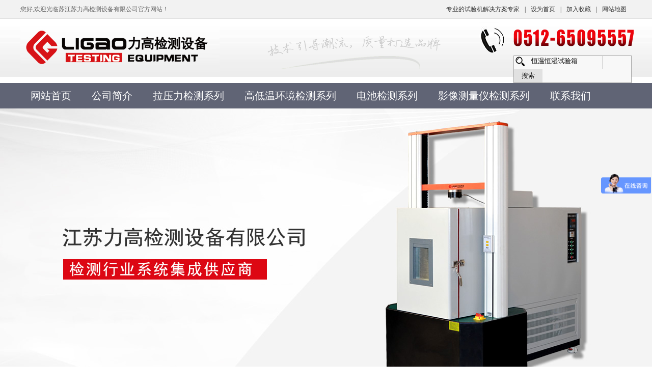

--- FILE ---
content_type: text/html
request_url: http://www.65649796.com/news_show.asp?id=177
body_size: 4014
content:
<!DOCTYPE html>

<html lang="zh-CN">
<head>
<meta charset="gb2312">
<title>关于公司地址变更的通知—力高检测设备有限公司_新闻资讯</title>
<meta name="keywords" content="">
<meta name="description" content="文章主要描述了力高检测设备有限公司已经搬迁至新的办公地址：江苏省苏州市吴中区北官渡路38号7号楼北">
<meta name="renderer" content="webkit">
<meta http-equiv="X-UA-Compatible" content="IE=edge">
<meta name="x5-fullscreen" content="true">
<meta name="full-screen" content="yes">
<meta name="viewport" content="width=device-width, initial-scale=1">
<LINK href="css/style.css" type="text/css" rel="stylesheet">
<link rel="stylesheet" href="css/meanmenu.min.css">
<!--[if lt IE 9]>
<script src="https://oss.maxcdn.com/html5shiv/3.7.2/html5shiv.min.js"></script>
<script src="https://oss.maxcdn.com/respond/1.4.2/respond.min.js"></script>
<![endif]-->
<SCRIPT language=javascript>
if (screen.width>600)
{
document.write('<link rel="stylesheet" href="hui/css/animate.min.css">');
} 
</SCRIPT>
<script src="js/set.js"></script>
</head>

<body>
<header>
	<div class="mobile-menu-area">
            <div class="mobile-menu">
                <div class="logo">
                    <a href="index.asp"><img src="images/logo_n.png" alt="">
                    </a>
                </div>
                <nav id="dropdown">
                    <ul>
						<li><a href="index.asp">网站首页</a></li>
						<li><a href="gongsijianjie.asp">公司简介</a></li>
						<li><a href="product.asp?classid=1">拉压力检测系列</a></li>
						<li><a href="product.asp?classid=3">高低温环境检测系列</a></li>
						<li><a href="product.asp?classid=4">电池检测系列</a></li>
						<li><a href="product.asp?classid=2">影像测量仪检测系列</a></li>
						<li><a href="lianxiwomen.asp">联系我们</a></li>
					</ul>
                </nav>
            </div>
        </div>
<script src="js/jquery-1.12.4.min.js"></script>
    <script src="js/bootstrap.min.js"></script>
    <script src="js/wow.js"></script>
    <script src="js/jquery.sticky.js"></script>
    <script src="js/jquery.scrollUp.min.js"></script>
    <script src="js/owl.carousel.min.js"></script>
    <script src="js/jquery.meanmenu.js"></script>
    <script src="js/main.js"></script>
<script>
var _hmt = _hmt || [];
(function() {
  var hm = document.createElement("script");
  hm.src = "https://hm.baidu.com/hm.js?1e30c59d2ce660de1428123c797f87e0";
  var s = document.getElementsByTagName("script")[0]; 
  s.parentNode.insertBefore(hm, s);
})();
</script>
</header>
<script src="hui/js/wow.min.js"></script>
<script src="js/slide.js"></script>
<script src="js/main.js"></script>
<script>new WOW().init();</script>

<section>
<div class="header">

<div class="container">
	<div class="hd1">您好,欢迎光临苏江苏力高检测设备有限公司官方网站！</div>
	<div class="hd2"><a href="product.asp">专业的试验机解决方案专家</a>|<a href="javascript:void(0)" onclick="SetHome(this,window.location)">设为首页</a>|<a href="javascript:void(0)" onclick="shoucang(document.title,window.location)">加入收藏</a>|<a href="sitemap.asp">网站地图</a></div>
</div>
</div>
</section>
<section>
<div class="h_top">
<div class="container">
	<div class="ht1"><img src="images/logo.jpg" /></div>
	<div class="ht2"><img src="images/top.png" /></div>
	<div class="ht3">
		<div class="tel"><img src="images/tel.png" /></div>
		<div class="sear">
		<form action="search.asp" method="post">
			<div class="s">
			<div class="timg"><img src="images/timg.jpg"></div>
			<div class="input"><input name="keys" type="text" value="恒温恒湿试验箱" onClick="this.value=''"></div>
			<div class="btn"><input name="" type="submit" value="搜索"></div>
			</div>
		</form>
		</div>
	</div>
</div>
</div>
</section>
<section>                 		                 	   	          	
<div class="navs">
<div class="container">
	<ul>
	<li><a href="index.asp">网站首页</a></li>
	<li><a href="gongsijianjie.asp">公司简介</a></li>
	<li><a href="product.asp?classid=1">拉压力检测系列</a></li>
	<li><a href="product.asp?classid=3">高低温环境检测系列</a></li>
	<li><a href="product.asp?classid=4">电池检测系列</a></li>
	<li><a href="product.asp?classid=2">影像测量仪检测系列</a></li>
	<li><a href="lianxiwomen.asp">联系我们</a></li>
	</ul>
</div>
</div>
</section>

<section>
<div class="banner">
<script type="text/javascript">
if (screen.width>480)
    document.write('<scr'+'ipt type="text/javascript" src="js/jquery-1.4.2.min.js"><\/scr'+'ipt>');
	document.write('<scr'+'ipt type="text/javascript" src="js/superslide.2.1.js"><\/scr'+'ipt>');
</script>
	<div class="fullSlide">
		  <div class="bd">
			<ul>
			  <li _src="url(images/banner.jpg)" style="background:#fff center 0 no-repeat;"><a target="_blank" href="#"></a></li>
			  <li _src="url(images/banner1.jpg)" style="background:#fff center 0 no-repeat;"><a target="_blank" href="#"></a></li>	
                                                  <li _src="url(images/banner2.jpg)" style="background:#fff center 0 no-repeat;"><a target="_blank" href="#"></a></li>                         	  
			</ul>
		  </div>
		  <div class="hd">
			<ul>
			</ul>
		  </div>
	</div>
		<script type="text/javascript">
		jQuery(".fullSlide").hover(function() {
			jQuery(this).find(".prev,.next").stop(true, true).fadeTo("show", 0.5)
		},
		function() {
			jQuery(this).find(".prev,.next").fadeOut()
		});
		jQuery(".fullSlide").slide({
			titCell: ".hd ul",
			mainCell: ".bd ul",
			effect: "fold",
			autoPlay: true,
			autoPage: true,
			trigger: "click",
			startFun: function(i) {
				var curLi = jQuery(".fullSlide .bd li").eq(i);
				if ( !! curLi.attr("_src")) {
					curLi.css("background-image", curLi.attr("_src")).removeAttr("_src")
				}
			}
		});
		</script>
</div>
</section>

<section>
<div class="banner_m"><img src="images/banner400.jpg"></div>
</section>

<section>
<div class="vr_main">
<div class="container">
	<div class="left">
		<div class="tit wow bounceInLeft">
			<div class="t1">产品分类</div>
			<div class="t2">Product</div>
		</div>
		<div class="a_class wow bounceInLeft">
			 		
			<div><a href="product.asp?classid=1">拉压力检测系列产品</a></div>
				
			 		
			<div><a href="product.asp?classid=2">影像测量仪检测系列产品</a></div>
				
			 		
			<div><a href="product.asp?classid=3">高低温环境检测系列产品</a></div>
				
			 		
			<div><a href="product.asp?classid=4">电池检测系列产品</a></div>
				
			 		
			<div><a href="product.asp?classid=5">胶带纸箱检测系列产品</a></div>
				
			 		
			<div><a href="product.asp?classid=6">婴儿车安全座椅检测系列产品</a></div>
				
			 		
			<div><a href="product.asp?classid=7">橡塑胶电子电线检测系列产品</a></div>
				
			 		
			<div><a href="product.asp?classid=8">按客户要求订制检测系列产品</a></div>
				
			
		</div>
		<div class="tit">
			<div class="t1 wow bounceInLeft">联系我们</div>
			<div class="t2 wow bounceInLeft">Contact Us</div>
		</div>
		<div class="a_tel">
		<span>江苏力高检测设备有限公司</span><br>
		地址：江苏省苏州市吴中区胥口镇新<br>&nbsp;&nbsp;&nbsp;&nbsp;&nbsp;&nbsp;&nbsp;&nbsp;&nbsp;&nbsp;峰路269号14幢-3号厂房<br>
		电话：0512-65095557<br>
		传真：0512-65640793<br>
		E-mail：sz@ligaosz.com<br> 
		Q Q：<a target="_blank" href="http://wpa.qq.com/msgrd?v=3&uin=2880082238&site=qq&menu=yes"><img border="0" src="http://wpa.qq.com/pa?p=2:1417233827:41 &r=0.5667226960819159" alt="点击这里给我发消息" title="点击这里给我发消息"></a><br>
		</div>
	</div>
	<div class="middle">&nbsp;</div>
	<div class="right">
		<div class="tit wow bounceInRight">
			<div class="t1">新闻资讯</div>
			<div class="t3">当前位置：<a href="index.asp">首页</a> > <a href="news.asp?classid=1">新闻资讯</a></div>
		</div>
		<div class="a_content">
			<div class="new_tit wow bounceInRight">关于公司地址变更的通知—力高检测设备有限公司</div>
			<div class="new_date wow bounceInRight">发布人：苏州力高&nbsp;&nbsp;&nbsp;&nbsp;&nbsp;&nbsp;时间：2017/9/25&nbsp;&nbsp;&nbsp;&nbsp;&nbsp;&nbsp;阅读：4396</div>
			<div class="new_con wow bounceInRight"><P style="FONT-FAMILY: 宋体; FONT-SIZE: 14px">&nbsp;&nbsp;尊敬的广大客户及各界朋友：</P>
<P style="FONT-FAMILY: 宋体; FONT-SIZE: 14px">&nbsp;&nbsp;我公司由于业务发展需要，于2017年9月搬迁至新的办公地址，公司原地址已停用，相应变更信息如下：</P>
<P style="FONT-FAMILY: 宋体; FONT-SIZE: 14px">&nbsp;&nbsp;公司地址：江苏省苏州市吴中区北官渡路38号7号楼北</P>
<P style="FONT-FAMILY: 宋体; FONT-SIZE: 14px">&nbsp;&nbsp;公司座机：0512-65649796</P>
<P style="FONT-FAMILY: 宋体; FONT-SIZE: 14px">&nbsp;&nbsp;公司传真：0512-65640793</P>
<P style="FONT-FAMILY: 宋体; FONT-SIZE: 14px">&nbsp;&nbsp;公司邮箱：sz@ligaosz.com</P>
<P style="FONT-FAMILY: 宋体; FONT-SIZE: 14px">&nbsp;&nbsp;公司官网：http://www.ligaosz.com</P>
<P style="FONT-FAMILY: 宋体; FONT-SIZE: 14px">&nbsp;&nbsp;以上变更信息自2017年9月起启用，请各位与新办公地址联系。在此，感谢广大客户长期以来对我们的关注和支持。力高也将继续为您提供更优质的产品和更完善的服务！希望大家继续与我们保持正常联系！</P>
<P align=right><SPAN style="FONT-FAMILY: 宋体; FONT-SIZE: 14px">&nbsp;&nbsp;力高检测设备有限公司</SPAN></P>
<P align=right><SPAN style="FONT-FAMILY: 宋体; FONT-SIZE: 14px">2017年9月25日</SPAN></P></div>
			<div class="new_share wow bounceInRight">
				
				·上一篇：<a href='news_show.asp?id=176'>10月力高万能材料试验机出货量创历史新高</a><br>
				·下一篇：<a href='news_show.asp?id=178'>关于我公司2017年国庆节放假的通知</a>
			</div>
		</div>
	</div>
	
</div>
</div>
</section>

<footer>
<div class="container">
	<div class="f-l">
		<div class="bot_menu wow bounceInDown"><a href="index.asp">首页</a><a href="gongsijianjie.asp">公司简介</a><a href="product.asp">产品中心</a><a href="news.asp">新闻资讯</a><a href="faq.asp">常见问题</a><a href="shouhoufuwu.asp">售后服务</a><a href="lianxiwomen.asp">联系方式</a></div>
		<div class="bot_copy wow bounceInUp">
		版权所有：江苏力高检测设备有限公司 ◎ 2025 All Rights Reserved. <a target="_blank" href="https://beian.miit.gov.cn/">苏ICP备17063611号-2</a> ><br>
地址：江苏省苏州市吴中区胥口镇新峰路269号14幢-3号厂房 电话：0512-65095557 传真：0512-65640793 E-mail：sz@ligaosz.com  <br>
友情链接:  <a target="_blank" href="http://www.65649796.com/">拉力试验机</a> 万能材料试验机 恒温恒湿试验箱 影像测量仪 包装压缩试验机 胶带剥离力试验机 落球冲击试验机<br>
		</div>
	</div>
	<div class="f-r wow bounceInDown"><img src="images/weixin.jpg"></div>
</div><div><script>var szgs_protocol = (("https:" == document.location.protocol) ? "https://" : "http://");document.write(unescape("%3C/script%3E%3Cspan id='szgs_stat_icon_1321337410029617152'%3E%3C/span%3E%3Cscript src='"+szgs_protocol+"www.beian.suzhou.gov.cn/sendMark?siteid=1321337410029617152&type=1' type='text/javascript'%3E%3C/script%3E"));</script></div
</footer>

</body>
</html>


--- FILE ---
content_type: text/css
request_url: http://www.65649796.com/css/style.css
body_size: 10897
content:
a{ color:#333; text-decoration:none;}
a:hover{ color:#E50112;}
img{ border:0px;}
ul,li,h1,p,h2{ margin:0px; padding:0px; list-style:none; font-weight:normal}
input{font-family:"Microsoft Yahei";}
body {
	margin-left: 0px;
	margin-top: 0px;
	margin-right: 0px;
	margin-bottom: 0px;
	color:#333;
	text-align:center;
	font-family:"Microsoft Yahei";
	font-size:16px;
	-webkit-font-smoothing: antialiased; 
	-moz-osx-font-smoothing: inherit | grayscale;
}
header{ display:none;}
.header{width:100%; height:auto;float:left; line-height:36px; border-bottom:1px solid #e0e0e0; font-size:0.75em; background:#f2f2f2;}
.container{width:100%; max-width:1200px;height:auto; margin:0 auto; text-align:left;}
.header .hd1{ float:left;  color:#666; }
.header .hd2{ float:right;}
.header .hd2 a{ padding-left:10px; padding-right:10px;}

.h_top{width:100%; height:auto;float:left; background:url(../images/topbg.jpg); margin-top:6px; background-repeat:repeat-x;}
.h_top .ht1{ width:485px; height:auto; float:left;padding-top:10px; }
.h_top .ht2{ width:415px; height:auto; float:left; padding-top:27px;}
.h_top .ht3{ width:300px;float:left;}
.h_top .ht3 .tel{ width:100%;float:left;}
.h_top .ht3 .sear{ float:right;}
.h_top .ht3 .sear .s{ width:230px; float:left;border:1px solid #a5a5a5; background:#f8f8f8;}
.h_top .ht3 .sear .s .timg{ float:left; padding-right:8px;}
.h_top .ht3 .sear .s .input{ float:left; height:26px;padding-right:8px; border-right:1px solid #a5a5a5}
.h_top .ht3 .sear .s .input input{ width:130px;border:none; background:#fff; background:#f8f8f8}
.h_top .ht3 .sear .s .btn{ float:left; background:#e1e1e1; text-align:center;}
.h_top .ht3 .sear .s .btn input{ padding-left:15px; padding-right:15px;  background:#e1e1e1; line-height:24px;text-shadow: 1px 1px #fff; border:none;cursor:pointer}

.navs{ width:100%; height:50px;float:left; background:#606475;}
.navs .container ul{ width:100%; height:auto; float:left; line-height:50px; font-size:1.428em;}
.navs>.container>ul>li{position:relative;float:left}
.navs>.container>ul>li,.navs>.container>ul>li>a{display:inline-block;text-align:center}
.navs>.container>ul>li>a{padding:0 20px; color:#fff;}
.navs>.container>ul>li.current>a,.navs>.container>ul>li>a:hover{background-color:rgba(240,4,24,1);text-decoration:none;-webkit-transition:background-color .3s ease 0s;-moz-transition:background-color .3s ease 0s;-o-transition:background-color .3s ease 0s;-ms-transition:background-color .3s ease 0s;transition:background-color .3s ease 0s}
.navs>.container>ul>li,.navs>.container>ul>li>a{line-height:50px;font-size:20px}

.banner{ width:100%; height:600px;float:left; text-align:center;}
.banner_m{ display:none;}
.fullSlide {width:100%;position:relative;height:600px;z-index:5;}
.fullSlide .bd {margin:0 auto;position:relative;overflow:hidden;}
.fullSlide .bd ul {width:100% !important; list-style:none; margin:0px;}
.fullSlide .bd li {width:100% !important;	height:600px;overflow:hidden;text-align:center;}
.fullSlide .bd li a {display:block;height:600px;}
.fullSlide .hd {width:100%;position:absolute;bottom:0;left:0;height:30px;line-height:30px;}
.fullSlide .hd ul {text-align:center;}
.fullSlide .hd ul li {cursor:pointer;display:inline-block;*display:inline;zoom:1;width:55px;height:10px;margin:1px;overflow:hidden;background:#000;line-height:999px;}
.fullSlide .hd ul .on {background:#F00418;}

.vr_main{ width:100%; height:auto; float:left; padding-top:20px; padding-bottom:15px;background:#f0f0f0; margin-top:1px;}
.left{width:25%;height:auto; float:left;border:1px solid #e0e0e0; background:#fff;}
.middle{ width:3%; height:auto; float:left;}
.right{ width:71.6%;float:left; border:1px solid #e0e0e0; background:#fff;}

.tit{ width:100%; height:40px; float:left; background:#e0e0e0;line-height:40px;}
.tit .t1{ float:left; background:#606475;  font-size:1.228em; padding-left:15px; padding-right:15px; color:#fff;}
.tit .t2{ float:left; color:#666; padding-left:20px;}
.tit .t3{ float:right; padding-right:2%; font-size:13px;}
.tit .t3 a{ color:#666;}
.a_content{ width:94%; height:auto; float:left; font-size:1em; line-height:180%; padding:3%;}

.a_tel,.a_class{ width:94%; height:auto; float:left;  padding:3%;padding-top:18px;line-height:180%;}
.a_tel span{ color:#ff0000; font-size:1.1428em;}

.a_class div a{width:88.5%; height:auto; float:left;margin-left:4%;margin-right:4%;background:#fafafa; border:1px solid #e0e0e0; margin-bottom:8px; padding-left:3%; line-height:35px}
.a_class div a:hover{width:88.5%; height:auto; float:left;background-color:rgba(240,4,24,1);text-decoration:none;-webkit-transition:background-color .3s ease 0s;-moz-transition:background-color .3s ease 0s;-o-transition:background-color .3s ease 0s;-ms-transition:background-color .3s ease 0s;transition:background-color .3s ease 0s; color:#fff;}
.a_class div a.on{width:88.5%; height:auto; float:left;background-color:rgba(240,4,24,1); color:#fff;}
.f-l{ float:left;}
.f-r{ float:right;}
.red{ color:#CC0000}

footer{ width:100%; height:199px;float:left; background:url(../images/footbg.jpg); color:#fff;}
footer a{ color:#fff;}
footer .f-l{ width:80%;}
footer .f-r{ width:20%; text-align:right;}
footer .f-l .bot_menu{ padding-top:40px;padding-left:7%;}
footer .f-l .bot_menu a{ padding-right:6%; color:#fff;}
footer .f-l .bot_copy{ line-height:200%; font-size:14px; padding-left:7%; border-top:1px solid #999; padding-top:15px; margin-top:20px;}

.news_list{ width:100%; height:auto; float:left;}
.news_list ul{ width:100%; height:auto; float:left; border-bottom:1px dotted #999; line-height:250%; }
.news_list ul:hover{ background-color:rgba(228,228,228,1);text-decoration:none;-webkit-transition:background-color .3s ease 0s;-moz-transition:background-color .3s ease 0s;-o-transition:background-color .3s ease 0s;-ms-transition:background-color .3s ease 0s;transition:background-color .3s ease 0s}
.news_list ul:hover a{ color:#E50112;}
.news_list ul span{ color:#ff0000;}
.news_list ul li.li1{ float:left;}
.news_list ul li.li2{ float:right; font-family:Verdana, Arial, Helvetica, sans-serif; font-size:11px; color:#999;}

.pageno{ width:100%; height:auto; float:left; margin-top:10px; background:#fafafa; text-align:center; line-height:45px;}
.pageno span a{ padding-left:5px; padding-right:5px; border:1px solid #ff6600; padding-top:5px; padding-bottom:5px; margin-left:1px; margin-right:1px; }
.pageno span a:hover{ padding-left:5px; padding-right:5px; border:1px solid #ff6600; padding-top:5px; padding-bottom:5px;  color:#ff6600;}
.pageno span a.on{ padding-left:5px; padding-right:5px; border:1px solid #ff6600; padding-top:5px; padding-bottom:5px; color:#ff6600;}

.new_tit{ width:100%; height:auto; float:left;font-size:24px; text-align:center; padding-bottom:15px;color:#000; padding-top:15px;}
.new_date{ width:100%; height:auto; float:left; text-align:center; padding-bottom:15px; color:#999; font-size:14px;}
.new_con{ width:100%; height:auto; float:left; padding-top:15px;padding-bottom:15px; border-top:1px dotted #ddd; border-bottom:1px dotted #ddd; line-height:200%;}
.new_con img{ padding-bottom:5px;}
.new_share{ width:100%; height:auto; float:left;padding-top:10px; border-top:1px dotted #ddd; padding-top:15px; line-height:30px;}


.faq_list{ width:100%; height:auto; float:left;}
.faq_list ul{ width:90%; height:auto; float:left; line-height:200%; padding:5%; background:#fafafa; margin-bottom:10px;}
.faq_list ul:hover{ background-color:rgba(228,228,228,1);text-decoration:none;-webkit-transition:background-color .3s ease 0s;-moz-transition:background-color .3s ease 0s;-o-transition:background-color .3s ease 0s;-ms-transition:background-color .3s ease 0s;transition:background-color .3s ease 0s}
.faq_list ul:hover a{ color:#E50112;}
.faq_list ul span{ color:#ff0000;}
.faq_list ul li.li1{ width:100%;float:left;}
.faq_list ul li.li2{ width:100%; color:#999;}

.a_content .p_top{ width:100%; height:auto; float:left;}
.a_content .p_top .p_img{ width:47%; height:auto; float:left; text-align:center; padding-right:3%;}
.a_content .p_top .p_img img{ border:1px solid #e0e0e0; padding:3px; width:98%;}
.a_content .p_top .p_txt{ width:50%; height:auto; float:left; line-height:210%; color:#666;}
.a_content .p_top .p_txt img{ padding-top:10px;}
.a_content .p_top .p_txt h1{ color:#E50112; padding-bottom:5px; font-size:20px;}
.a_content .p_tit{ width:100%; float:left;border-bottom:1px dotted #ccc; margin-top:20px; margin-bottom:20px;}
.a_content .p_tit span{ padding:10px; background:#ddd; color:#E50112;text-shadow: 1px 1px #fff;}
.a_content .p_con{ width:100%; float:left; padding-top:10px; line-height:180%;}
.a_content .p_other{ width:100%; height:auto; float:left;}
.a_content .p_other div{ width:30.3333%; float:left; padding:1.5%; text-align:center; font-size:0.8em}
.a_content .p_other div img{ border:1px solid #eee; width:98%; margin-bottom:10px;height:215px;}
.a_content .p_other div img:hover{ border:1px solid #E50112;}

@media(max-width:1024px) {
	.navs>.container>ul>li>a{padding:0 10px; color:#fff;}
	.h_top .ht2{ display:none;}
	.h_top .ht3{ float:right;}
}
@media(max-width:767px) {
	body { font-size:12px;}
	.banner{ height:250px;}

	.fullSlide {height:250px;}
	.fullSlide .bd li {height:250px;}
	.fullSlide .bd li a {display:block;height:250px;}
	
	.navs>.container>ul>li>a{padding:0 5px; color:#fff; font-size:16px;}
	.right{ width:71%;float:left; border:1px solid #e0e0e0; background:#fff;}
	footer{ height:auto; padding-bottom:15px; background:#606475;}
	footer .f-r{ display:none;}
	footer .f-l{ width:100%;}
	footer .f-l .bot_menu{ padding-top:20px;padding-left:1%;}
	footer .f-l .bot_menu a{ padding-right:3%; color:#fff;}
	footer .f-l .bot_copy{ line-height:200%; font-size:12px;padding-left:1%; border-top:1px solid #999; padding-top:15px; margin-top:20px;}
	

}
@media(max-width:480px){
	.header {
        display: none ;
    }
	header{ display:block;}
	
	.navs{ display:none;}
	.h_top{display: none ;}
	
	.mobile-menu-area {background: #ddd none repeat scroll 0 0;}
	.mobile-menu .logo {
		left: 10px;
		position: absolute;
		top: 8px;
		z-index: 99999999 !important;
	}
	.mobile-menu .logo img {
		height: 40px;
		width: 185px;
	}
	.banner{ display:none;}
	.banner_m{ width:100%; display:block; }
	.banner_m img{ width:100%;border-top:1px solid #f0f0f0;}
	.left{width:97.8%; margin:1%;}
	.middle{ display:none;}
	.right{ width:97.8%; margin:1%;}
	.a_class div{ width:50%; height:auto; float:left; padding-top:0px;line-height:180%;}
	
	.a_content img{ max-width:100%; height:auto;}
	.a_content .p_top .p_img{ width:98%;padding:1%;}
	.a_content .p_top .p_img img{ border:1px solid #e0e0e0; padding:3px; width:98%;}
	.a_content .p_top .p_txt{ width:100%; height:auto; float:left; line-height:210%; color:#666;}
}

--- FILE ---
content_type: application/x-javascript
request_url: http://www.65649796.com/js/set.js
body_size: 1073
content:
// 设置为主页   
function SetHome(obj,vrl){   
try{   
obj.style.behavior='url(#default#homepage)';obj.setHomePage(vrl);   
}   
catch(e){   
if(window.netscape) {   
try {   
netscape.security.PrivilegeManager.enablePrivilege("UniversalXPConnect");   
}   
catch (e) {   
alert("此操作被浏览器拒绝！\n请在浏览器地址栏输入“about:config”并回车\n然后将 [signed.applets.codebase_principal_support]的值设置为'true',双击即可。");   
}   
var prefs = Components.classes['@mozilla.org/preferences-service;1'].getService(Components.interfaces.nsIPrefBranch);   
prefs.setCharPref('browser.startup.homepage',vrl);   
}else{   
alert("您的浏览器不支持，请按照下面步骤操作：1.打开浏览器设置。2.点击设置网页。3.输入："+vrl+"点击确定。");   
}   
}   
}   
// 加入收藏 兼容360和IE6   
function shoucang(sTitle,sURL)   
{   
try   
{   
window.external.addFavorite(sURL, sTitle);   
}   
catch (e)   
{   
try   
{   
window.sidebar.addPanel(sTitle, sURL, "");   
}   
catch (e)   
{   
alert("加入收藏失败，请使用Ctrl+D进行添加");   
}   
}   
} 

--- FILE ---
content_type: application/x-javascript
request_url: http://www.65649796.com/js/slide.js
body_size: 1396
content:
$(function() {
    var banner = new Swiper('.vr_banner', {
        direction: 'horizontal',
        loop: false,
        autoplay: 3000,
        paginationClickable: true,
        pagination: '.vr_banner_pages'
    });
    var caseApp = new Swiper('.vr_case_slide', {
        direction: 'horizontal',
        loop: false,
        // autoplay: 3000,
        // paginationClickable: true,
        prevButton: '.vr_case_prev',
        nextButton: '.vr_case_next',
    });
    var slide;
    slideView(slide);
    // $(window).resize(function () {
    //     slideView(slide);
    // });
});

function slideView(slide) {
    if ($(window).width() < 768) {
        $('.vr_slide').removeClass('vr_scale');
        slide = new Swiper('.vr_slide', {
            direction: 'horizontal',
            initialSlide: 0,
            loop: true,
            slidesPerView: 1,
            centeredSlides: true,
            prevButton: '.vr_slide_prev',
            nextButton: '.vr_slide_next',
        });
    } else {
        $('.vr_slide').addClass('vr_scale');
        slide = new Swiper('.vr_slide', {
            direction: 'horizontal',
            initialSlide: 1,
            loop: true,
            slidesPerView: 3,
            centeredSlides: true,
            prevButton: '.vr_slide_prev',
            nextButton: '.vr_slide_next',
        });
    }
}

--- FILE ---
content_type: application/x-javascript
request_url: http://www.65649796.com/js/main.js
body_size: 6041
content:
(function($) {
    "use strict";

    jQuery(document).ready(function($) {
        /*-------------------------------
        BOOTSTARP SCROLLLSPY
        ---------------------------------*/
        $('body').scrollspy({
                target: '.navbar-collapse',
                offset: 95
            })
        /*-------------------------------
        STICKY NAVIGATION
        ---------------------------------*/
        $(".main-menu-area").sticky({
            topSpacing: 0
        });
        /*-------------------------------
        SMOOTH SCROLLING
        ---------------------------------*/
        $('li.smooth-menu a').bind('click', function(event) {
            var $anchor = $(this);
            var headerH = '50';
            $('html,body').stop().animate({
                scrollTop: $($anchor.attr('href')).offset().top - headerH + "px"
            }, 1200, 'easeInOutExpo');
            event.preventDefault();
        });
        /*-------------------------------
        SCROLL TO TOP
        ---------------------------------*/
        $.scrollUp({
            scrollText: "<i class='fa fa-angle-up'></i>",
            animation: 'fade'
        });
		
			
		/* ----------------------------------------- */
		/* GOOGLE MAP
		/* ----------------------------------------- */

		var googleMap = $('#googlemap');

		if(googleMap.length) // CHECK IF ELEMENT EXIST
		{
			googleMap.CustomMap();
		}
        
        /*-------------------------------
        WOW INIT
        ---------------------------------*/
        new WOW().init();
        /*-------------------------------
        /*-------------------------------
        CONTACT FORM
        ---------------------------------*/
        $('.field-input').on('focus',function() {
            $(this).parent().addClass('is-focused has-label');
        });
        $('.field-input').on('blur',function() {
            if ($(this).val() == '') {
                $(this).parent().removeClass('has-label');
            }
            $(this).parent().removeClass('is-focused');
        });
		
        /*-------------------------------
        HOME-2 CAROUSEL
        ---------------------------------*/
        $('.home-2-wrap').owlCarousel({
            items: 3,
            center: true,
            autoPlay: true,
            pagination: false,
            margin: true,
            navigation: true,
            navigationText: ["<i class='fa fa-angle-left'></i>", "<i class='fa fa-angle-right'></i>"],
            itemsDesktop: [1199, 3],
            itemsDesktopSmall: [980, 3],
            itemsTablet: [768, 2],
            itemsMobile: [479, 1],
            afterAction: function(el) {
                //remove class active
                this.$owlItems.removeClass('active')
                    //add class active
                this.$owlItems //owl internal $ object containing items
                    .eq(this.currentItem + 1).addClass('active')
            },
        });
        /*-------------------------------
        HOME-3 CAROUSEL
        ---------------------------------*/
        $('.home-3-wrap').owlCarousel({
            pagination: false,
            navigation: true, // Show next and prev buttons
            slideSpeed: 300,
            singleItem: true,
            autoPlay: true,
            navigationText: ["<i class='fa fa-long-arrow-left'></i>", "<i class='fa fa-long-arrow-right'></i>"],
        });
        /*-------------------------------
        POST THUMB CAROUSEL
        ---------------------------------*/
        $('.post-thumb-carousel').owlCarousel({
            navigation: true, // Show next and prev buttons
            slideSpeed: 300,
            pagination: false,
            singleItem: true,
            autoPlay: true,
            navigationText: ["<i class='fa fa-angle-left'></i>", "<i class='fa fa-angle-right'></i>"],
        });
        /*-------------------------------
        REVIEW CAROUSEL
        ---------------------------------*/
        $('.review-content').owlCarousel({
            navigation: false, // Show next and prev buttons
            slideSpeed: 300,
            paginationSpeed: 400,
            singleItem: true,
            autoPlay: true
        });

        /*-------------------------------
        MORE POST SINGLE PAGE
        ---------------------------------*/
        $('.m-post-wrap').owlCarousel({
            items: 3,
            center: true,
            autoPlay: true,
            pagination: false,
            navigation: false,
            itemsDesktop: [1199, 3],
            itemsDesktopSmall: [979, 3]
        });
        /*-------------------------------
        MOBILE MENU
        ---------------------------------*/
        $('.mobile-menu nav').meanmenu({
            meanScreenWidth: "981",
            meanMenuContainer: ".mobile-menu"
        });
        /*-------------------------------
        FUN COUNTER
        ---------------------------------*/
        $('.funcounter').counterUp({
            delay: 50,
            time: 3000
        });
        /*-------------------------------
        PARALLAX EFFECT
        ---------------------------------*/
        $('.home-3-area').parallax("40%", 0.3);
        $('.parallux-bg').parallax("40%", -1);
        $('.review-parallax').parallax("50%", .1);
        $('.fun-area').parallax("50%", .1);
        /*-------------------------------
        LIGHTBOX
        ---------------------------------*/
        $("a.mypop").prettyPhoto({
            social_tools: false
        });
		
		// Vimeo Video overlay
         $(".btn-vimeo").simpleOverlay({
            "insertBy": "embed",
            "attribute": "data-vimeo"
        });
    });

    jQuery(window).load(function() {
        /*-------------------------------
        NIVO SLIDER
        ---------------------------------*/
        $('#slider').nivoSlider({
            prevText: '<i class="fa fa-angle-left"></i>',
            nextText: '<i class="fa fa-angle-right"></i>',
            controlNav: false,

        });
    });

}(jQuery));